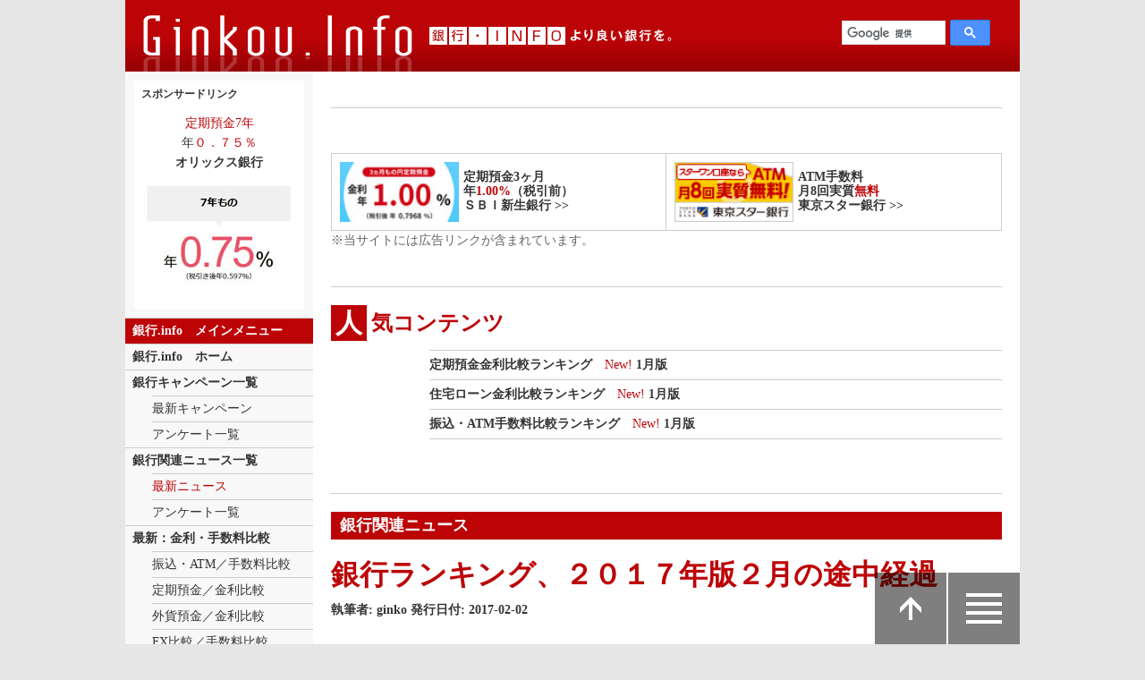

--- FILE ---
content_type: text/html
request_url: https://www.ginkou.info/column/20170202.html
body_size: 32349
content:
<!DOCTYPE html>
<html lang="ja">
<head>
<meta charset="UTF-8">
<meta name="format-detection" content="telephone=no">
<meta name='robots' content='index,follow' />
<meta name="viewport" content="width=device-width, initial-scale=1, maximum-scale=1">

<!-- description keywords -->
<meta name="keywords" content="銀行ランキング、２０１７年版２月の途中経過,銀行関連ニュース,銀行,銀行info" />
<meta name="description" content="ユーザー参加型の銀行比較・ランキングサイトである銀行ｉｎｆｏがご案内する銀行関連ニュース。今回の記事は「銀行ランキング、２０１７年版２月の途中経過」です。" />

<!--title-->
<title>銀行ランキング、２０１７年版２月の途中経過（2017-02-02） ｜　銀行関連ニュース　｜　銀行.info - 間違いだらけの銀行選び -</title>

<!--favicon-->
<link href="/favicon.ico" rel="SHORTCUT ICON" />

<!--common-->
<link href="/common/css/reset.css" rel="stylesheet" type="text/css">
<link href="/common/css/common.css" rel="stylesheet" type="text/css">
<link href="/common/css/header.css" rel="stylesheet" type="text/css">
<link href="/common/css/footer.css" rel="stylesheet" type="text/css">
<link href="/common/css/module.css" rel="stylesheet" type="text/css">
<script src="/common/js/jquery-1.11.3.min.js"></script>
<script src="/common/js/jquery.easing.1.3.js"></script>
<script src="/common/js/jquery.tile.js"></script>
<script src="/common/js/jquery.common.js"></script>

<!-- private -->
<link href="/css/column.css" rel="stylesheet" type="text/css" />
</head>
<body>
<!-- wrapper -->
<div id="pagetop"  class="wrapper p_column"> 
  <!-- mdl__moveset -->
  <div class="mdl__moveset"> 
    <!-- header -->
    <script>
  (function() {
    var cx = '018149934425198081333:xyn-fueo6xe';
    var gcse = document.createElement('script');
    gcse.type = 'text/javascript';
    gcse.async = true;
    gcse.src = 'https://cse.google.com/cse.js?cx=' + cx;
    var s = document.getElementsByTagName('script')[0];
    s.parentNode.insertBefore(gcse, s);
  })();
</script>
<header>
	<div class="header__column">
		<h1><a href="https://www.ginkou.info/"><img src="/common/images/h1.png" alt="銀行.info" class="pcOnly"/><img src="/common/images/h1_sp.png" alt="" class="spOnly"/></a></h1>
		<div class="pc_serach">
			<gcse:search></gcse:search>
		</div>
		<p class="search"><img src="../common/images/btn_header_serach.png" alt=""/></p>
	</div>
	<div class="header__search">
		<div class="search__block">
			<gcse:search></gcse:search> 
		</div>
	</div>
</header>

    <!-- /header -->
    <!-- mdl__LayoutColumn -->
    <div class="mdl__LayoutColumn clearfix"> 
      <!-- mdl__contents -->
      <div class="mdl__contents"> 
        <!-- mdl__sponsor -->
<div class="mdl__sponsor">
	<div class="sponsor__list tile_height_2">
		<ul class="clearfix">
			<li> <a href="https://www.ginkou.info/shinsei.html" target="_blank">
				<dl>
					<dt><img src="https://www.ginkou.info/images/shinsei120.jpg"></dt>
					
          <dd>定期預金3ヶ月　<br class="pcOnly">
            年<strong>1.00%</strong>（税引前）<br>
            ＳＢＩ新生銀行 &gt;&gt;</dd>
				</dl>
				</a> </li>

			<li> <a href="https://click.j-a-net.jp/1054007/421910/" target="_blank">
				<dl>
          <dt><img src="https://image.j-a-net.jp/1054007/421910/"></dt>
					
          <dd>ATM手数料　<br class="pcOnly">
            月8回実質<strong>無料</strong><br>
            東京スター銀行 &gt;&gt;</dd>
				</dl>
				</a> </li>
<font color="#666666">※当サイトには広告リンクが含まれています。</font>
		</ul>
	</div>
</div>
<!-- /mdl__sponsor -->

<!-- mdl__list_block -->
<div class="mdl__list_block popularity">
	<h2><em>人</em><span>気コンテンツ</span></h2>
	<div class="list__inner">
		<ul>
			<li> <a href="/tinycontent/tinycontent_id8.html">
				<dl>
					
          <dt><b>定期預金金利比較ランキング</b>　<font color="bc0407">New!</font> <b>1月版</b></dt>
				</dl>
				</a> </li>
			<li> <a href="/tinycontent/tinycontent_hl.html">
				<dl>
					
          <dt><b>住宅ローン金利比較ランキング</b>　<font color="bc0407">New!</font> <b>1月版</b></dt>
				</dl>
				</a> </li>
			<li> <a href="/tinycontent/tinycontent_id7.html">
				<dl>
					
          <dt><b>振込・ATM手数料比較ランキング</b>　<font color="bc0407">New!</font> <b>1月版</b></dt>
				</dl>
				</a> </li>
		</ul>
	</div>
</div>
<!-- /mdl__list_block --> 

        <!-- column__news -->
        <div class="column__news"> 
          <h2>銀行関連ニュース</h2>
          <h3>銀行ランキング、２０１７年版２月の途中経過 </h3>
          <p class="caption">執筆者: ginko 発行日付: 2017-02-02</p>
          <div class="text__box font_basic"> 
            <p>さて、当サイトで恒例の読者の方々の投票による銀行人気投票ランキング。その「２０１７年版」の２月の途中経過を集計しました。皆さんのお気に入りの銀行は何位に入っているでしょうか？<br />
              <br />
              なお「２０１７年版」アンケートへの投票がまだの方は、是非投票をお願いします！皆さんの一票が結構、重要です。<br />
              <br />
              <b>■<font color="bc0407">投票スタート！</font>銀行人気ランキング２０１７、投票はこちらから！<br />
              <a href="https://www.ginkou.info/enquete2.html" target="_blank"><a href="https://www.ginkou.info/enquete2.html" target="_blank">https://www.ginkou.info/enquete2.html</a></a></b><br />
              <br />
              ※不自然な投票は調整しています。<br />
              <br />
              <b>１.総合ランキング（★は前月比、順位が上昇した銀行）</b><br />
              <br />
              <font color="bc0407">１位：★住信ＳＢＩネット銀行</font>　２位：新生銀行　３位：★イオン銀行<br />
              <br />
              ■投票募集中！２０１７年版総合ランキング<br />
              <a href="https://www.ginkou.info/enquete/?p=58" target="_blank"><a href="https://www.ginkou.info/enquete/?p=58" target="_blank">https://www.ginkou.info/enquete/?p=58</a></a><br />
              <br />
              <b>２.口座サービスランキング</b><br />
              <br />
              <font color="bc0407">１位：新生銀行</font>　２位：住信ＳＢＩネット銀行　３位：多数<br />
              <br />
              ■投票募集中！２０１７年版口座サービスランキング<br />
              <a href="https://www.ginkou.info/enquete/?p=60" target="_blank"><a href="https://www.ginkou.info/enquete/?p=60" target="_blank">https://www.ginkou.info/enquete/?p=60</a></a><br />
              <br />
              <b>３.円預金ランキング</b><br />
              <br />
              <font color="bc0407">１位：新生銀行、★オリックス銀行</font>　３位：じぶん銀行（現ａｕじぶん銀行）、★住信ＳＢＩネット銀行<br />
              <br />
              ■投票募集中！２０１７年版円預金ランキング<br />
              <a href="https://www.ginkou.info/enquete/?p=62" target="_blank"><a href="https://www.ginkou.info/enquete/?p=62" target="_blank">https://www.ginkou.info/enquete/?p=62</a></a><br />
              <br />
              <b>４.外貨預金ランキング</b><br />
              <br />
              <font color="bc0407">１位：住信ＳＢＩネット銀行、★新生銀行</font>　３位：じぶん銀行（現ａｕじぶん銀行）<br />
              <br />
              ■投票募集中！２０１７年版外貨預金ランキング<br />
              <a href="https://www.ginkou.info/enquete/?p=64" target="_blank"><a href="https://www.ginkou.info/enquete/?p=64" target="_blank">https://www.ginkou.info/enquete/?p=64</a></a><br />
              <br />
              <b>５.ＦＸ（為替証拠金取引）ランキング</b><br />
              <br />
              <font color="bc0407">１位：ＳＢＩ　ＦＸＴＲＡＤＥ</font>　２位：ＤＭＭ．ｃｏｍ証券　３位：多数<br />
              <br />
              ■投票募集中！２０１７年版ＦＸ（為替証拠金取引）ランキング<br />
              <a href="https://www.ginkou.info/enquete/?p=66" target="_blank"><a href="https://www.ginkou.info/enquete/?p=66" target="_blank">https://www.ginkou.info/enquete/?p=66</a></a><br />
              <br />
              <b>６.投資信託ランキング</b><br />
              <br />
              <font color="bc0407">１位：★住信ＳＢＩネット銀行</font>　３位：新生銀行、★楽天銀行<br />
              <br />
              ■投票募集中！２０１７年版投資信託ランキング<br />
              <a href="https://www.ginkou.info/enquete/?p=68" target="_blank"><a href="https://www.ginkou.info/enquete/?p=68" target="_blank">https://www.ginkou.info/enquete/?p=68</a></a><br />
              <br />
              <b>７.住宅ローンランキング</b><br />
              <br />
              <font color="bc0407">１位：じぶん銀行（現ａｕじぶん銀行）、住信ＳＢＩネット銀行</font>　３位：多数<br />
              <br />
              ■投票募集中！２０１７年版住宅ローンランキング<br />
              <a href="https://www.ginkou.info/enquete/?p=70" target="_blank"><a href="https://www.ginkou.info/enquete/?p=70" target="_blank">https://www.ginkou.info/enquete/?p=70</a></a><br />
              <br />
              <b>８.カードローンランキング</b><br />
              <br />
              <font color="bc0407">１位：住信ＳＢＩネット銀行</font>　２位：★オリックス銀行　３位：多数<br />
              <br />
              ■投票募集中！２０１７年版カードローンランキング<br />
              <a href="https://www.ginkou.info/enquete/?p=72" target="_blank"><a href="https://www.ginkou.info/enquete/?p=72" target="_blank">https://www.ginkou.info/enquete/?p=72</a></a><br />
              <br />
              <b>９.セキュリティランキング</b><br />
              <br />
              <font color="bc0407">１位：新生銀行</font>　２位：★住信ＳＢＩネット銀行　３位：多数<br />
              <br />
              ■投票募集中！２０１７年版セキュリティランキング<br />
              <a href="https://www.ginkou.info/enquete/?p=74" target="_blank"><a href="https://www.ginkou.info/enquete/?p=74" target="_blank">https://www.ginkou.info/enquete/?p=74</a></a><br />
              <br />
              <b>１０.証券会社ランキング</b><br />
              <br />
              <font color="bc0407">１位：ＧＭＯクリック証券</font>　２位：マネックス証券、★楽天証券、★ＳＢＩ証券<br />
              <br />
              ■投票募集中！２０１７年版証券会社ランキング<br />
              <a href="https://www.ginkou.info/enquete/?p=76" target="_blank"><a href="https://www.ginkou.info/enquete/?p=76" target="_blank">https://www.ginkou.info/enquete/?p=76</a></a><br />
              <br />
              <br />
              昨年の総合ランキングでは、これまで<font color="bc0407">８年連続１位</font>と圧倒的な強さを見せてきた<font color="bc0407">住信ＳＢＩネット銀行</font>が２位に陥落したわけですが、今年は早速１位に返り咲いていますね！素晴らしい。<br />
              <br />
              その住信ＳＢＩネット銀行の代わりに<font color="bc0407">１位</font>になったのが<font color="bc0407">新生銀行</font>だったわけですが、今のところ<font color="bc0407">２位スタート</font>となっています。２０１７年もこの２つの銀行を中心にランキングは回っていくのですかねぇ。<br />
              <br />
              それ以外のランキングでもまだ投票数が少ないこともあって昨年の順位から色々動いています。今後、どの銀行が順位を上げ、どの銀行が順位を下げるのか興味深いですね。<br />
              <br />
              では繰り返しになりますが２０１７年版の銀行人気ランキングに是非投票をお願いします。<br />
              <br />
              ■２０１７年版の投票はこちらから<br />
              <a href="https://www.ginkou.info/enquete2.html" target="_blank"><a href="https://www.ginkou.info/enquete2.html" target="_blank">https://www.ginkou.info/enquete2.html</a></a><br />
              <br />
              ■２０１６年版ユーザーランキング詳細はこちら（２０１６年１２月３１日現在）<br />
              <a href="https://www.ginkou.info/ranking/index.html" target="_blank"><a href="https://www.ginkou.info/ranking/index.html" target="_blank">https://www.ginkou.info/ranking/index.html</a></a><br />
              <br />
              <br />
              <br />
            </p>
          </div>
        </div>
        <!-- /column__news -->
        <!-- column__select -->
        <div class="column__select"> 
          <h3>&gt;&gt;&gt;間違いだらけの銀行えらび ～ 銀行.info&lt;&lt;&lt;</h3>
          <p>思い立ったら、今すぐこの場で資料請求!</p>
          <ul>
            <li>ＡＴＭ手数料<font color="bc0407">月８回無料</font><br>
              <a href="https://click.j-a-net.jp/1054007/609146/" target="_blank" ><b>東京スター銀行</b></a></li>
            <li><font color="bc0407">高水準</font>の円預金<br>
              <a href="https://click.j-a-net.jp/1054007/736964/" target="_blank"><b>オリックス銀行</b></a></li>
            <li>口座サービスランキング<font color="bc0407">１位</font><br>
              <a href="https://www.ginkou.info/shinsei.html" target="_blank" ><b>ＳＢＩ新生銀行</b></a></li>
            <li>気になる円預金・円定期預金の金利はここでチェック!<br>
              <a href="https://www.ginkou.info/tinycontent/tinycontent_id8.html"><b>円預金・円定期預金金利比較一覧</b></a></li>
            <li>気になる住宅ローン金利はここでチェック!<br>
              <a href="https://www.ginkou.info/tinycontent/tinycontent_hl.html"><b>住宅ローン金利比較一覧</b></a></li>
            <li><a href="https://www.ginkou.info/news/"><font color="bc0407">★最新の銀行キャンペーン一覧★</font><br>
              はこちら</a></li>
            <li><a href="https://www.ginkou.info/enquete2.html"><font color="bc0407">★みんなで選ぶ!★</font><br>
              ２０２５年、読者が選ぶ銀行ランキング募集中です。投票はこちら</a></li>
          </ul>
        </div>
        <!-- /column__select -->
        <!-- mdl__list_block -->
        <div class="mdl__list_block"> 
          <h2><em>銀</em><span>行＆投資情報</span></h2>
          <div class="list__inner"> 
            <ul><li><a href="https://www.ginkou.info/column/20260108.html"> 
                <dl>
                  <dt>円高？円安？１月の購買力平価</dt>
                  <dd>2026-01-08</dd>
                </dl>
                </a> </li>
              <li><a href="https://www.ginkou.info/column/20260101.html"> 
                <dl>
                  <dt>銀行ランキング２０２５年版の最終結果</dt>
                  <dd>2026-01-01</dd>
                </dl>
                </a> </li>
                <li><a href="https://www.ginkou.info/column/20251225.html"> 
                <dl>
                  <dt>実況中継！自腹で資産運用～前月比＋４８万円</dt>
                  <dd>2025-12-25</dd>
                </dl>
                </a> </li>
              <li><a href="https://www.ginkou.info/column/20251218.html"> 
                <dl>
                  <dt>１２月の世界の株価収益率を更新しました。</dt>
                  <dd>2025-12-18</dd>
                </dl>
                </a> </li>
            </ul>
          </div>
          <p><a href="https://www.ginkou.info/column/">銀行＆投資情報一覧はこちら &gt;&gt;</a></p>
        </div>
        <!-- /column__pager -->
        <!-- mdl__bottom_menu -->
        <div class="mdl__bottom_menu"> 
          <div id="menu" class="menu__block">
	<h3>銀行.info　メインメニュー</h3>
	<div class="menu__table">
		<div class="menu__tr">
			<div class="menu__cell">
				<p><a href="https://www.ginkou.info/"><span>銀行.info　ホーム</span></a></p>
			</div>
			<div class="menu__cell">&nbsp;</div>
		</div>
		<div class="menu__tr">
			<div class="menu__cell">
				
        <p><a href="https://www.ginkou.info/news/"><span>銀行キャンペーン一覧</span></a></p>
			</div>
			<div class="menu__cell"><ul>
					
          <li><a href="https://www.ginkou.info/news/"><span>最新キャンペーン</span></a></li>
          <li><a href="https://www.ginkou.info/enquete.html"><span>アンケート一覧</span></a></li>
				</ul></div>
		</div>
		<div class="menu__tr">
			<div class="menu__cell">
				<p><a href="https://www.ginkou.info/column/"><span>銀行関連ニュース一覧</span></a></p>
			</div>
			<div class="menu__cell">
				<ul>
					
          <li><a href="https://www.ginkou.info/column/"><span>最新ニュース</span></a></li>
          <li><a href="https://www.ginkou.info/enquete.html"><span>アンケート一覧</span></a></li>
				</ul>
			</div>
		</div>
		<div class="menu__tr">
			<div class="menu__cell">
				
        <p><a href="https://www.ginkou.info/tinycontent/"><span>最新：金利・手数料比較</span></a></p>
			</div>
			<div class="menu__cell">
				<ul>
					<li><a href="https://www.ginkou.info/tinycontent/tinycontent_id7.html"><span>振込・ATM／手数料比較</span></a></li>
					<li><a href="https://www.ginkou.info/tinycontent/tinycontent_id8.html"><span>定期預金／金利比較</span></a></li>
					<li><a href="https://www.ginkou.info/tinycontent/tinycontent_id20.html"><span>外貨預金／金利比較</span></a></li>
					<li><a href="https://www.ginkou.info/tinycontent/tinycontent_fx.html"><span>FX比較／手数料比較</span></a></li>
					<li><a href="https://www.ginkou.info/tinycontent/tinycontent_id17.html"><span>投信比較／ランキング</span></a></li>
					<li><a href="https://www.ginkou.info/tinycontent/tinycontent_hl.html"><span>住宅ローン／金利比較</span></a></li>
					<li><a href="https://www.ginkou.info/tinycontent/tinycontent_id30.html"><span>カードローン／金利比較</span></a></li>
					<li><a href="https://www.ginkou.info/tinycontent/tinycontent_id18.html"><span>セキュリティ比較／一覧</span></a></li>
					<li><a href="https://www.ginkou.info/tinycontent/tinycontent_id31.html"><span>証券会社／手数料比較</span></a></li>
				</ul>
			</div>
		</div>
		<div class="menu__tr">
			<div class="menu__cell">
				
        <p><a href="https://www.ginkou.info/column/20251225.html"><span>実況中継！資産運用</span></a></p>
			</div>
			<div class="menu__cell">&nbsp;</div>
		</div>
		<div class="menu__tr">
			<div class="menu__cell">
				<p><a href="https://www.ginkou.info/ranking/"><span>銀行ユーザーランキング</span></a></p>
			</div>
			<div class="menu__cell">
				<ul>
					
          <li><a href="https://www.ginkou.info/ranking/"><span>最新ランキング</span></a></li>
          <li><a href="https://www.ginkou.info/enquete2.html"><span>投票する</span></a></li>
				</ul>
			</div>
		</div>
		<div class="menu__tr">
			<div class="menu__cell">
				
        <p><a href="https://www.ginkou.info/chart/stock.html"><span>マーケット情報</span></a></p>
			</div>
			<div class="menu__cell">
				<ul>
					<li><a href="https://www.ginkou.info/chart/stock.html"><span>株式チャート（1年）</span></a></li>
					
          <li><a href="https://www.ginkou.info/chart/stock5.html"><span>株式チャート（5年）</span></a></li>
					<li><a href="https://www.ginkou.info/per/"><span>株価収益率（PER）</span></a></li>
					
          <li><a href="https://www.ginkou.info/chart/fx.html"><span>為替チャート（1年）</span></a></li>
					
          <li><a href="https://www.ginkou.info/chart/fx10.html"><span>為替チャート（10年）</span></a></li>
				</ul>
			</div>
		</div>
<!--
		<div class="menu__tr">
			<div class="menu__cell">
				
        <p><a href="https://www.ginkou.info/column/20231023.html"><span>メールマガジン</span></a></p>
			</div>
			<div class="menu__cell">&nbsp;</div>
		</div>
-->
		<div class="menu__tr">
			<div class="menu__cell">
				
        <p><a href="https://www.ginkou.info/aboutus/"><span>当サイトについて</span></a></p>
			</div>
			<div class="menu__cell">&nbsp;</div>
		</div>
		<div class="menu__tr">
			<div class="menu__cell">
				<p><a href="https://www.ginkou.info/aboutus/"><span>お問い合わせ</span></a></p>
			</div>
			<div class="menu__cell">&nbsp;</div>
		</div>
	</div>
</div>

				<!-- mdl__list_block -->
				<div class="mdl__list_block">
					<h2><em>銀</em><span>行キャンペーンを斬る</span></h2>
					<div class="list__inner">
						<ul>
 
                <li> <a href="https://www.ginkou.info/news/20260119.html"> 
                <dl>
                  <dt>イオン銀行：円定期５年０．９０％～１．００％</dt>
                  <dd>2026-01-19</dd>
                </dl>
                </a> </li>
                <li> <a href="https://www.ginkou.info/news/20260115.html"> 
                <dl>
                  <dt>１月の金利比較、更新しました（その２）。</dt>
                  <dd>2026-01-15</dd>
                </dl>
                </a> </li>
              <li> <a href="https://www.ginkou.info/news/20260111.html"> 
                <dl>
                  <dt>東京スター銀行：円定期プラス１年０．８０％、３年０．８５％</dt>
                  <dd>2026-01-11</dd>
                </dl>
                </a> </li>
               <li> <a href="https://www.ginkou.info/news/20260105.html"> 
                <dl>
                  <dt>１月の金利比較、更新しました（その１）。</dt>
                  <dd>2026-01-05</dd>
                </dl>
                </a> </li>
               <li> <a href="https://www.ginkou.info/news/20251228.html"> 
                <dl>
                  <dt>ＳＢＩ証券：ＳＢＩホールディングス債５年約２．４０％</dt>
                  <dd>2025-12-28</dd>
                </dl>
                </a> </li>
                <li> <a href="https://www.ginkou.info/news/20251221.html"> 
                <dl>
                  <dt>ＳＢＪ銀行：円定期２０ヶ月１．２０％</dt>
                  <dd>2025-12-21</dd>
                </dl>
                </a> </li>
            </ul>
          </div>
          <p><a href="https://www.ginkou.info/news/">銀行キャンペーン一覧はこちら &gt;&gt;</a></p>
        </div>
		<!-- /mdl__list_block -->
<br>
<br>

				<!-- mdl__list_block -->
        <div class="mdl__list_block"> 
          <h2><em>銀</em><span>行＆投資情報</span></h2>
          <div class="list__inner"> 
            <ul>

              <li><a href="https://www.ginkou.info/column/20260108.html"> 
                <dl>
                  <dt>円高？円安？１月の購買力平価</dt>
                  <dd>2026-01-08</dd>
                </dl>
                </a> </li>
              <li><a href="https://www.ginkou.info/column/20260101.html"> 
                <dl>
                  <dt>銀行ランキング２０２５年版の最終結果</dt>
                  <dd>2026-01-01</dd>
                </dl>
                </a> </li>
                <li><a href="https://www.ginkou.info/column/20251225.html"> 
                <dl>
                  <dt>実況中継！自腹で資産運用～前月比＋４８万円</dt>
                  <dd>2025-12-25</dd>
                </dl>
                </a> </li>
              <li><a href="https://www.ginkou.info/column/20251218.html"> 
                <dl>
                  <dt>１２月の世界の株価収益率を更新しました。</dt>
                  <dd>2025-12-18</dd>
                </dl>
                </a> </li>
            </ul>
          </div>
          <p><a href="https://www.ginkou.info/column/">銀行＆投資情報一覧はこちら &gt;&gt;</a></p>
        </div>
        <!-- /mdl__list_block -->




        </div>
        <!-- /mdl__bottom_menu -->
        <!-- mdl__sponsor -->
        <div class="mdl__sponsor bottom"> 
          <h2>スポンサードリンク</h2>
<div class="sponsor__block">
	<ul>
		<li><script type="text/javascript"><!--
google_ad_client = "pub-8701916292989916";
google_ad_width = 468;
google_ad_height = 60;
google_ad_format = "468x60_as";
google_ad_channel ="";
google_color_border = "FFFFFF";
google_color_bg = "FFFFFF";
google_color_link = "666666";
google_color_url = "000033";
google_color_text = "000000";
//--></script> 
			<script type="text/javascript"
  src="https://pagead2.googlesyndication.com/pagead/show_ads.js">
</script></li>
		<li><script type="text/javascript"><!--
google_ad_client = "pub-8701916292989916";
google_ad_width = 468;
google_ad_height = 60;
google_ad_format = "468x60_as";
google_ad_channel ="";
google_color_border = "FFFFFF";
google_color_bg = "FFFFFF";
google_color_link = "666666";
google_color_url = "000033";
google_color_text = "000000";
//--></script> 
			<script type="text/javascript"
  src="https://pagead2.googlesyndication.com/pagead/show_ads.js">
</script>
			<p class="caution"><strong>気になったら今すぐこの場で資料請求!</strong></p>
		</li>
	</ul>
</div>
<div class="sponsor__block">
	<h3>▼銀行口座</h3>
	
  <ul>
    <li class="margin"> 
      <p class="lead">定期預金３ヶ月もの年１．００％（税引前）　<strong>ＳＢＩ新生銀行</strong></p>
      <p><a href="/shinsei.html" target="_blank"><img src="https://srv2.trafficgate.net/t/b/256/2632/96960_96960" border="0"></a></p>
    </li>
  </ul>
</div>

        </div>
        <!-- /mdl__sponsor -->
      </div>
      <!-- /mdl__contents -->
      <!-- mdl__side
			現在地指定 例:
			selected_2:銀行キャンペーン
			selected_4_2:定期預金/金利比較
		 	-->
      <div class="mdl__side selected_3_1"> 
        <div class="side__sponsor"> 
  <dl>
    <dt>スポンサードリンク</dt>
    <dd> 
      <p><a href="https://click.j-a-net.jp/1054007/736964/" target="_blank"><b>定期預金7年</b><br>
        年<b>０．７５％</b></a></p>
      <p><a href="https://click.j-a-net.jp/1054007/736964/" target="_blank"><strong>オリックス銀行</strong></a></p>
      <p><a href="https://click.j-a-net.jp/1054007/736964/" target="_blank"><img src="/images/orix174.jpg" width="174"></a></p>
    </dd>
  </dl>
</div>
<p>銀行.info　メインメニュー</p>
<nav>
	<dl>
		<dt><a href="https://www.ginkou.info/">銀行.info　ホーム</a></dt>
		<dt><a href="https://www.ginkou.info/news/">銀行キャンペーン一覧</a></dt>
		<dd>
			<ul>
				<li><a href="https://www.ginkou.info/news/">最新キャンペーン</a></li>
				<li><a href="https://www.ginkou.info/enquete.html">アンケート一覧</a></li>
			</ul>
		</dd>
		<dt><a href="https://www.ginkou.info/column/">銀行関連ニュース一覧</a></dt>
		<dd>
			<ul>
				<li><a href="https://www.ginkou.info/column/">最新ニュース</a></li>
				<li><a href="https://www.ginkou.info/enquete.html">アンケート一覧</a></li>
			</ul>
		</dd>
		<dt><a href="https://www.ginkou.info/tinycontent/">最新：金利・手数料比較</a></dt>
		<dd>
			<ul>
				<li><a href="https://www.ginkou.info/tinycontent/tinycontent_id7.html">振込・ATM／手数料比較</a></li>
				<li><a href="https://www.ginkou.info/tinycontent/tinycontent_id8.html">定期預金／金利比較</a></li>
				<li><a href="https://www.ginkou.info/tinycontent/tinycontent_id20.html">外貨預金／金利比較</a></li>
				<li><a href="https://www.ginkou.info/tinycontent/tinycontent_fx.html">FX比較／手数料比較</a></li>
				<li><a href="https://www.ginkou.info/tinycontent/tinycontent_id17.html">投信比較／ランキング</a></li>
				<li><a href="https://www.ginkou.info/tinycontent/tinycontent_hl.html">住宅ローン／金利比較</a></li>
				<li><a href="https://www.ginkou.info/tinycontent/tinycontent_id30.html">カードローン／金利比較</a></li>
				<li><a href="https://www.ginkou.info/tinycontent/tinycontent_id18.html">セキュリティ比較／一覧</a></li>
				<li><a href="https://www.ginkou.info/tinycontent/tinycontent_id31.html">証券会社／手数料比較</a></li>
			</ul>
		</dd>
		
  <dt><a href="https://www.ginkou.info/column/20251225.html">実況中継！資産運用</a></dt>
		<dt><a href="https://www.ginkou.info/ranking/">銀行ユーザーランキング</a></dt>
		<dd>
			<ul>
				<li><a href="https://www.ginkou.info/ranking/">最新ランキング</a></li>
				<li><a href="https://www.ginkou.info/enquete2.html">投票する</a></li>
			</ul>
		</dd>
		<dt><a href="https://www.ginkou.info/chart/stock.html">マーケット情報</a></dt>
		<dd>
			<ul>
				<li><a href="https://www.ginkou.info/chart/stock.html">株式チャート（1年）</a></li>
				<li><a href="https://www.ginkou.info/chart/stock5.html">株式チャート（5年）</a></li>
				<li><a href="https://www.ginkou.info/per/">株価収益率（PER）</a></li>
				<li><a href="https://www.ginkou.info/chart/fx.html">為替チャート（1年）</a></li>
				<li><a href="https://www.ginkou.info/chart/fx10.html">為替チャート（10年）</a></li>
			</ul>
		</dd>
		
<!--
  <dt><a href="https://www.ginkou.info/column/20231023.html">メールマガジン</a></dt>
  -->
		<dt><a href="https://www.ginkou.info/aboutus/">当サイトについて</a></dt>
		<dt><a href="https://www.ginkou.info/aboutus/">お問い合わせ</a></dt>
	</dl>
</nav>

      </div>
      <!-- /mdl__side -->
    </div>
    <!-- /mdl__LayoutColumn -->
    <!-- mdl__footer__sponsor -->
    <div class="mdl__footer__sponsor"> 
      <ul>
	<li><script type="text/javascript"><!--

google_ad_client = "pub-8701916292989916";

google_ad_width = 728;

google_ad_height = 90;

google_ad_format = "728x90_as";

google_ad_channel ="";

google_ad_type = "text";

google_color_border = "FFFFFF";

google_color_bg = "FFFFFF";

google_color_link = "666666";

google_color_url = "000033";

google_color_text = "000000";

//--></script> 
		<script type="text/javascript"

  src="https://pagead2.googlesyndication.com/pagead/show_ads.js">

</script></li>
	<li><a href="https://allabout.co.jp/" target="blank"><img src="/common/images/allabout.jpg" border="0" alt="スーパーおすすめサイト"></a></li>
</ul>

    </div>
    <!-- /mdl__footer__sponsor -->
    <!-- footer -->
    <footer>
	<p>Copyright&copy; 2017 Ginkou.info All Rights reserved.</p>
</footer>
<div class="mdl__pagetop">
	<p>
		<a href="#pagetop" class="anchor"><img src="/common/images/btn_pagetop.png" alt="PAGETOP"/></a>
		<a href="#menu" class="pc_menu"><img src="/common/images/btn_bottom_menu.png" alt="MENU"/></a>
		<span class="sp_menu"><img src="/common/images/btn_bottom_menu.png" alt="MENU"/></span>
	</p>
</div>
<script>
  (function(i,s,o,g,r,a,m){i['GoogleAnalyticsObject']=r;i[r]=i[r]||function(){
  (i[r].q=i[r].q||[]).push(arguments)},i[r].l=1*new Date();a=s.createElement(o),
  m=s.getElementsByTagName(o)[0];a.async=1;a.src=g;m.parentNode.insertBefore(a,m)
  })(window,document,'script','https://www.google-analytics.com/analytics.js','ga');

  ga('create', 'UA-671619-1', 'auto');
  ga('send', 'pageview');

</script>

    <!-- /footer -->
  </div>
  <!-- /mdl__moveset -->
</div>
<!-- /wrapper -->
</body>
</html>


--- FILE ---
content_type: text/html; charset=utf-8
request_url: https://www.google.com/recaptcha/api2/aframe
body_size: 114
content:
<!DOCTYPE HTML><html><head><meta http-equiv="content-type" content="text/html; charset=UTF-8"></head><body><script nonce="Jh284O6TdZj5ki2jD2etOA">/** Anti-fraud and anti-abuse applications only. See google.com/recaptcha */ try{var clients={'sodar':'https://pagead2.googlesyndication.com/pagead/sodar?'};window.addEventListener("message",function(a){try{if(a.source===window.parent){var b=JSON.parse(a.data);var c=clients[b['id']];if(c){var d=document.createElement('img');d.src=c+b['params']+'&rc='+(localStorage.getItem("rc::a")?sessionStorage.getItem("rc::b"):"");window.document.body.appendChild(d);sessionStorage.setItem("rc::e",parseInt(sessionStorage.getItem("rc::e")||0)+1);localStorage.setItem("rc::h",'1768798272963');}}}catch(b){}});window.parent.postMessage("_grecaptcha_ready", "*");}catch(b){}</script></body></html>

--- FILE ---
content_type: text/css
request_url: https://www.ginkou.info/common/css/reset.css
body_size: 1608
content:
@charset "utf-8";

/* reset
--------------------------------------------------------------------*/
html, body, div, span, applet, object, iframe, h1, h2, h3, h4, h5, h6, p, blockquote, pre, a, abbr, acronym, address, big, cite, code, del, dfn, em, font, img, ins, kbd, q, s, samp, small, strike, strong, sub, sup, tt, var, b, u, i, center, dl, dt, dd, ol, ul, li, fieldset, form, label, legend, table, caption, tbody, tfoot, thead, tr, th, td {margin: 0; padding: 0; background: transparent; border: 0; outline: 0; font-size: 1em;}body, table, input, textarea, select, option {font-family: HiraKakuProN-W3; font-size: 1em;}article, aside, canvas, details, figcaption, figure, footer, header, hgroup, menu, nav, section, summary {display: block;}ol, ul {list-style: none;}blockquote, q {quotes: none;}:focus {outline: 0;}table{border-collapse:collapse;border-spacing:0}ins {text-decoration: none;}del {text-decoration: line-through;}img{vertical-align: top;}address,caption,cite,code,dfn,em,strong,th,var{font-style:normal;font-weight:normal}strong, b {font-weight: bold;}strong{font-weight:bold;}

/* global
	font-size: 1.6rem;
	line-height: 1.6;
--------------------------------------------------------------------*/
html {background:#e6e6e6;color:#353535;font-size: 62.5%;text-align:center;-webkit-text-size-adjust: none;height:100%;}
body {
	font-size: 16px;
	font-size: 1.6rem;
	line-height:1.6;
	position: relative;
	-webkit-text-size-adjust: 100%;
	height:100%;
}

/* link
--------------------------------------------------------------------*/
a {
	color: #353535;
	text-decoration: none;
}
a:visited {
	color: #353535;
}
a:hover {
	color: #353535;
	text-decoration: underline;
}



--- FILE ---
content_type: text/css
request_url: https://www.ginkou.info/common/css/common.css
body_size: 971
content:
@charset "utf-8";

/* font_basic
--------------------------------------------------------------------*/
.font_basic {
	font-size: 14px;
	font-size: 1.4rem;
}
@media (max-width: 640px) {
.font_basic {
	font-size: 12px;
	font-size: 1.2rem;
}
}


/* wrapper
--------------------------------------------------------------------*/
.wrapper {
	overflow: hidden;
	width: 100%;
}


/* clearfix
--------------------------------------------------------------------*/
.clearfix:after {
	height: 0;
	visibility: hidden;
	content: ".";
	display: block;
	clear: both;
}


/* media
--------------------------------------------------------------------*/
.pcOnly {
	display: inline;
}
.spOnly {
	display: none;
}
.pcOnlyBlock {
	display: block;
}
.spOnlyBlock {
	display: none;
}

@media (max-width: 640px) {
	.pcOnly {
		display: none;
	}
	.spOnly {
		display: inline;
	}
	.pcOnlyBlock {
		display: none;
	}
	.spOnlyBlock {
		display: block;
	}
}


/* margin
--------------------------------------------------------------------*/
.mt15 {
	margin-top: 15px;
}









--- FILE ---
content_type: text/css
request_url: https://www.ginkou.info/common/css/header.css
body_size: 2937
content:
@charset "utf-8";

/* **********************************************************
	header
********************************************************** */
header {
	background: url(../images/bg_header.png) repeat-x;
	background-size: auto 100%;
	text-align: left;
	margin: 0 auto;
	max-width: 1000px;
	z-index: 2;
}
	header .header__column {
		display: table;
		width: 100%;
	}
		header .header__column .search {
			display: none;
		}
		header .header__column .pc_serach {
			display: table-cell;
			text-align: right;
			vertical-align: middle;
			padding: 0 2%;
		}
			header .header__column .pc_serach .gsc-control-cse {
				background-color: transparent;
				border: 0px;
			}
			header .header__column .pc_serach .gsc-search-box {
				float: right;
				width: auto;
			}
			header .header__column .pc_serach .gsc-search-box td {
				padding: 0 0 0 5px;
				vertical-align: middle;
			}
			header .header__column .pc_serach input.gsc-input,
			header .header__column .pc_serach input:hover.gsc-input,
			header .header__column .pc_serach input:focus.gsc-input {
				background-color: transparent !important;
			}
			header .header__column .pc_serach .gsc-search-button {
				margin: 0;
				vertical-align: middle;
				padding: 7px 15px;
			}
	header h1 {
		display: table-cell;
		font-size: 0;
		line-height: 0;
		vertical-align: middle;
		width: 61.1%;
	}
		header h1 img {
			width: 100%;
			height: auto;
		}
	header .header__search {
		display: none;
	}

@media (max-width: 640px) {
header {
	background: url(../images/bg_header_sp.png) repeat-x;
	background-size: auto 40px;
	text-align: left;
	position: relative;
	margin: 0;
	max-width: 1000px;
	z-index: 2;
}
	header .header__column {
		display: table;
		width: 100%;
	}
		header .header__column .search {
			display: table-cell;
			font-size: 0;
			line-height: 0;
			padding-right: 42px;
			width: 40px;
		}
			header .header__column .search img {
				width: auto;
				height: 40px;
			}
		header .header__column .pc_serach {
			display: none;
		}
	header h1 {
		display: table-cell;
		font-size: 0;
		line-height: 0;
		vertical-align: middle;
		width: auto;
	}
		header h1 img {
			width: auto;
			height: 40px;
		}
	header .header__search {
		display: block;
		position: absolute;
		left: 0px;
		top: 41px;
		width: 100%;
	}
		header .header__search .search__block {
			background-color: #bc0407;
			display: none;
			padding: 15px;
		}
			header .header__search .search__block .gsc-control-cse {
				background-color: transparent;
				border: 0px;
			}
			header .header__search .search__block .gsc-search-box td {
				padding: 0 0 0 5px;
				vertical-align: middle;
			}
			header .header__search .search__block input.gsc-input,
			header .header__search .search__block input:hover.gsc-input,
			header .header__search .search__block input:focus.gsc-input {
				background-color: transparent !important;
			}
			header .header__search .search__block .gsc-search-button {
				margin: 0;
				vertical-align: middle;
				padding: 7px 15px;
			}
}











--- FILE ---
content_type: text/css
request_url: https://www.ginkou.info/common/css/footer.css
body_size: 1703
content:
@charset "utf-8";

/* **********************************************************
	footer
********************************************************** */
footer {
	background-color: #bc0407;
	color: #ffffff;
	font-size: 14px;
	font-size: 1.4rem;
	font-weight: bold;
	text-align: left;
	line-height: 1.2;
	margin: 0 auto;
	max-width: 1000px;
}
	footer a,
	footer a:visited {
		color: #ffffff;
		text-decoration: none;
	}
	footer a:hover {
		color: #ffffff;
		text-decoration: underline;
	}
	footer dl {
		padding: 2% 2% 1% 2%;
	}
		footer dl dt {
			float: left;
		}
		footer dl dd {
		}
			footer dl dd li {
				float: left;
				position: relative;
				padding: 0 1.5em 0 1em; 
			}
			footer dl dd li:after {
				content: "|";
				position: absolute;
				right: 0;
				top: 0;
			}
			footer dl dd li:last-child {
				padding: 0 0 0 1em; 
			}
			footer dl dd li:last-child:after {
				display: none;
			}
	footer p {
		padding: 2%;
	}

@media (max-width: 640px) {
footer {
	background-color: #bc0407;
	color: #ffffff;
	font-size: 10px;
	font-size: 1.0rem;
	font-weight: bold;
	text-align: left;
	line-height: 1.2;
	margin: 0;
	max-width: 1000px;
}
	footer a,
	footer a:visited {
		color: #ffffff;
		text-decoration: none;
	}
	footer a:hover {
		color: #ffffff;
		text-decoration: underline;
	}
	footer dl {
		padding: 5px 10px 5px 10px;
	}
		footer dl dt {
			float: none;
		}
		footer dl dd {
			padding-top: 5px;
		}
			footer dl dd li {
				float: left;
				position: relative;
				padding: 0 1.5em 0 0; 
			}
			footer dl dd li:after {
				content: "|";
				position: absolute;
				right: 0;
				top: 0;
			}
			footer dl dd li:last-child {
				padding: 0 0 0 1em; 
			}
			footer dl dd li:last-child:after {
				display: none;
			}
	footer p {
		padding: 5px 85px 5px 10px;
	}
}


--- FILE ---
content_type: text/css
request_url: https://www.ginkou.info/css/column.css
body_size: 5680
content:
@charset "utf-8";

/* **********************************************************
	column__news
********************************************************** */
.column__news {
	border-top: 1px solid #cccccc;
	margin-bottom: 30px;
	padding-top: 20px;
}
	.column__news h2 {
		background-color: #bc0407;
		color: #ffffff;
		font-size: 18px;
		font-size: 1.8rem;
		line-height: 1.2;
		padding: 5px 10px;
	}
	.column__news h3 {
		color: #bc0407;
		font-size: 32px;
		font-size: 3.2rem;
		line-height: 1.2;
		margin-top: 20px;
	}
	.column__news .caption {
		font-weight: bold;
		margin-top: 10px;
	}
	.column__news .text__box {
		margin-top: 25px;
	}
		.column__news .text__box a {
			color: #bc0407;
		}
		.column__news .text__box img {
			width: auto;
			max-width: 100%;
			height: auto;
		}
	.column__news .ranking__box {
		border: 1px solid #bc0407;
		background-color: #f0f0f0;
		position: relative;
		margin-top: 30px;
		padding: 34px 19px 19px 19px;
	}
		.column__news .ranking__box h4 {
			font-size: 0;
			line-height: 0;
			position: absolute;
			top: 0px;
			left: 0px;
			width: 130px;
		}
			.column__news .ranking__box h4 img {
				width: 100%;
				height: auto;
			}
		.column__news .ranking__box h5 {
			font-size: 128.57%;
			font-weight: bold;
			line-height: 1.2;
			margin-bottom: 1em;
		}
	.column__news .questionnaire__box {
		border-top: 1px solid #cccccc;
		margin-top: 25px;
		padding-top: 25px;
	}
		.column__news .questionnaire__box a {
			color: #bc0407;
		}
		.column__news .questionnaire__box p {
			position: relative;
			padding-left: 1em;
		}
			.column__news .questionnaire__box p em {
				position: absolute;
				top: 0px;
				left: 0px;
			}

@media (max-width: 640px) {
.column__news {
	border-top: 1px solid #cccccc;
	margin-bottom: 20px;
	padding-top: 15px;
}
	.column__news h2 {
		background-color: #bc0407;
		color: #ffffff;
		font-size: 15px;
		font-size: 1.5rem;
		line-height: 1.2;
		padding: 5px;
	}
	.column__news h3 {
		color: #bc0407;
		font-size: 16px;
		font-size: 1.6rem;
		line-height: 1.2;
		margin-top: 15px;
	}
	.column__news .caption {
		font-weight: bold;
		margin-top: 10px;
	}
	.column__news .text__box {
		margin-top: 15px;
	}
		.column__news .text__box a {
			color: #bc0407;
		}
		.column__news .text__box img {
			width: auto;
			max-width: 100%;
			height: auto;
		}
	.column__news .ranking__box {
		border: 1px solid #bc0407;
		background-color: #f0f0f0;
		position: relative;
		margin-top: 20px;
		padding: 34px 10px 10px 10px;
	}
		.column__news .ranking__box h4 {
			font-size: 0;
			line-height: 0;
			position: absolute;
			top: 0px;
			left: 0px;
			width: 125px;
		}
			.column__news .ranking__box h4 img {
				width: 100%;
				height: auto;
			}
		.column__news .ranking__box h5 {
			font-size: 125%;
			font-weight: bold;
			line-height: 1.2;
			margin-bottom: 1em;
		}
	.column__news .questionnaire__box {
		border-top: 1px solid #cccccc;
		margin-top: 15px;
		padding-top: 15px;
	}
		.column__news .questionnaire__box a {
			color: #bc0407;
		}
		.column__news .questionnaire__box p {
			position: relative;
			padding-left: 1em;
		}
			.column__news .questionnaire__box p em {
				position: absolute;
				top: 0px;
				left: 0px;
			}
}


/* **********************************************************
	column__select
********************************************************** */
.column__select {
	border: 1px solid #cccccc;
	margin-bottom: 40px;
	padding: 19px;
}
	.column__select h3 {
		color: #bc0407;
		font-size: 24px;
		font-size: 2.4rem;
		line-height: 1.2;
		text-align: center;
	}
	.column__select > p {
		color: #bc0407;
		font-weight: bold;
		text-align: center;
		margin-top: 10px;
	}
	.column__select ul:nth-of-type(1) {
		border-top: 1px solid #cccccc;
		margin-top: 15px;
	}
		.column__select ul:nth-of-type(1) li {
			border-bottom: 1px solid #cccccc;
			text-align: center;
			padding: 15px 0;
		}
	.column__select ul:nth-of-type(2) {
		padding-bottom: 20px;
	}
		.column__select ul:nth-of-type(2) li {
			text-align: center;
			padding-top: 30px;
		}

@media (max-width: 640px) {
.column__select {
	border: 1px solid #cccccc;
	margin-bottom: 20px;
	padding: 10px;
}
	.column__select h3 {
		color: #bc0407;
		font-size: 15px;
		font-size: 1.5rem;
		line-height: 1.2;
		text-align: center;
	}
	.column__select > p {
		color: #bc0407;
		font-weight: bold;
		text-align: center;
		margin-top: 20px;
	}
	.column__select ul:nth-of-type(1) {
		border-top: 1px solid #cccccc;
		margin-top: 15px;
	}
		.column__select ul:nth-of-type(1) li {
			border-bottom: 1px solid #cccccc;
			text-align: center;
			padding: 15px 0;
		}
	.column__select ul:nth-of-type(2) {
		padding-bottom: 5px;
	}
		.column__select ul:nth-of-type(2) li {
			text-align: center;
			padding-top: 15px;
		}
}


/* **********************************************************
	column__pager
********************************************************** */
.column__pager {
	display: table;
	width: 100%;
}
	.column__pager p {
		display: table-cell;
		vertical-align: top;
		width: 50%;
	}
	.column__pager p:nth-of-type(2) {
		border-left: 1px solid #ffffff;
	}
		.column__pager p a {
			background-color: #eaeaea;
			display: block;
			font-size: 16px;
			font-size: 1.6rem;
			font-weight: bold;
			line-height: 1.2;
			text-align: center;
			padding: 10px 0;
		}

@media (max-width: 640px) {
.column__pager {
	display: block;
	width: auto;
}
	.column__pager p {
		display: block;
		vertical-align: top;
		width: auto;
	}
	.column__pager p:nth-of-type(2) {
		border-left: 0px;
		margin-top: 1px;
	}
		.column__pager p a {
			background-color: #eaeaea;
			display: block;
			font-size: 12px;
			font-size: 1.2rem;
			font-weight: bold;
			line-height: 1.2;
			text-align: center;
			padding: 10px 0;
		}
}












--- FILE ---
content_type: text/plain
request_url: https://www.google-analytics.com/j/collect?v=1&_v=j102&a=1041023827&t=pageview&_s=1&dl=https%3A%2F%2Fwww.ginkou.info%2Fcolumn%2F20170202.html&ul=en-us%40posix&dt=%E9%8A%80%E8%A1%8C%E3%83%A9%E3%83%B3%E3%82%AD%E3%83%B3%E3%82%B0%E3%80%81%EF%BC%92%EF%BC%90%EF%BC%91%EF%BC%97%E5%B9%B4%E7%89%88%EF%BC%92%E6%9C%88%E3%81%AE%E9%80%94%E4%B8%AD%E7%B5%8C%E9%81%8E%EF%BC%882017-02-02%EF%BC%89%20%EF%BD%9C%E3%80%80%E9%8A%80%E8%A1%8C%E9%96%A2%E9%80%A3%E3%83%8B%E3%83%A5%E3%83%BC%E3%82%B9%E3%80%80%EF%BD%9C%E3%80%80%E9%8A%80%E8%A1%8C.info%20-%20%E9%96%93%E9%81%95%E3%81%84%E3%81%A0%E3%82%89%E3%81%91%E3%81%AE%E9%8A%80%E8%A1%8C%E9%81%B8%E3%81%B3%20-&sr=1280x720&vp=1280x720&_u=IEBAAEABAAAAACAAI~&jid=1563354658&gjid=292955877&cid=1842924074.1768798271&tid=UA-671619-1&_gid=2052983757.1768798271&_r=1&_slc=1&z=101334822
body_size: -450
content:
2,cG-G318BX6QZS

--- FILE ---
content_type: application/javascript
request_url: https://www.ginkou.info/common/js/jquery.common.js
body_size: 3907
content:
$(document).ready(function () {
	/* ******************************************************************************
		PC/SP custom event
		$(window).bind("enterPC", function(e, mode){
		});
		$(window).bind("enterSP", function(e, mode){
		});
	****************************************************************************** */
	var windowMODE;
	$(window).on('load resize', function(){
		var w = window.innerWidth;
		if( w <= 640) {
			if( windowMODE != 'sp' ) {
				windowMODE = 'sp';
				$(window).trigger("enterSP", windowMODE);
			}
		} else {
			if( windowMODE != 'pc' ) {
				windowMODE = 'pc';
				$(window).trigger("enterPC", windowMODE);
			}
		}
	});
	
	/* ******************************************************************************
		tile
	****************************************************************************** */
	$(window).on('load resize', function(){
		$('.tile_height_2').each(function(){
			var w = window.innerWidth;
			if( w <= 640) {
				$('a',this).css({'height':'auto'});
				$('dd',this).css({'height':'auto'});
			} else {
				$('a',this).tile(2);
				$('dd',this).tile(2);
			}
		});
	});
	
	/* ******************************************************************************
		smoothScroll
	****************************************************************************** */
	$('a[href^=#]').click(function() {
		if( $(this).attr('data-for-smoothScroll') != 'noSmooth' ) {
			var speed = 400;
			var href= $(this).attr('href');
			var target = $(href == "#" || href == "" ? 'html' : href);
			var position = target.offset().top;
			if( href == "#pagetop" ) position = 0;
			$('body,html').animate({scrollTop:position}, speed, 'swing');
			return false;
		}
	});
	
	/* ******************************************************************************
		header
	****************************************************************************** */
	$('header .search img').click(function() {
		$('header .search__block').slideToggle();
	});
	
	/* ******************************************************************************
		side NAVI
	****************************************************************************** */
	var sideHTML = $('.mdl__side').html();
	$('.mdl__moveset').append('<div class="mdl__spNavi"><p class="btn__menu"><img src="/common/images/btn_header_menu.png" alt="MENU"/></p></div>');
	$('.mdl__spNavi').append( sideHTML );
	var sideActive = $('.mdl__side').attr('class').split(" ")[1];
	if( sideActive != null ) {
		var lv1 = sideActive.split("_")[1];
		var lv2 = sideActive.split("_")[2];
		if( lv2 != null ) {
			$('.mdl__side nav dt').eq(Number(lv1)-1).next().find('li').eq(Number(lv2)-1).find('a').addClass('selected');
			$('.mdl__spNavi nav dt').eq(Number(lv1)-1).next().find('li').eq(Number(lv2)-1).find('a').addClass('selected');
		} else {
			$('.mdl__side nav dt').eq(Number(lv1)-1).find('a').addClass('selected');
			$('.mdl__spNavi nav dt').eq(Number(lv1)-1).find('a').addClass('selected');
		}
	}
	$('.mdl__spNavi .btn__menu').click(function() {
		if ( $(this).hasClass('opened') ) {
			$(this).removeClass('opened');
			$('.mdl__moveset').animate({'left':0},300);
		} else { 
			var w = 0 - ( window.innerWidth - 40 );
			$(this).addClass('opened');
			$('.mdl__spNavi').height($('.wrapper').height());
			$('.mdl__moveset').animate({'left':w},300);
		}
	});
	$('.mdl__pagetop .sp_menu').click(function() {
		if ( $('.mdl__spNavi .btn__menu').hasClass('opened') ) {
			$('.mdl__spNavi .btn__menu').removeClass('opened');
			$('.mdl__moveset').animate({'left':0},300);
		} else { 
			var w = 0 - ( window.innerWidth - 40 );
			$('.mdl__spNavi .btn__menu').addClass('opened');
			$('.mdl__spNavi').height($('.wrapper').height());
			$('body,html').animate({scrollTop:0}, 0, 'swing');
			$('.mdl__moveset').animate({'left':w},300);
		}
	});
	$(window).on('resize', function(){
		if ( $('.mdl__spNavi .btn__menu').hasClass('opened') ) {
			var w = 0 - ( window.innerWidth - 40 );
			$('.mdl__moveset').css({'left':w});
		}
	});
});

